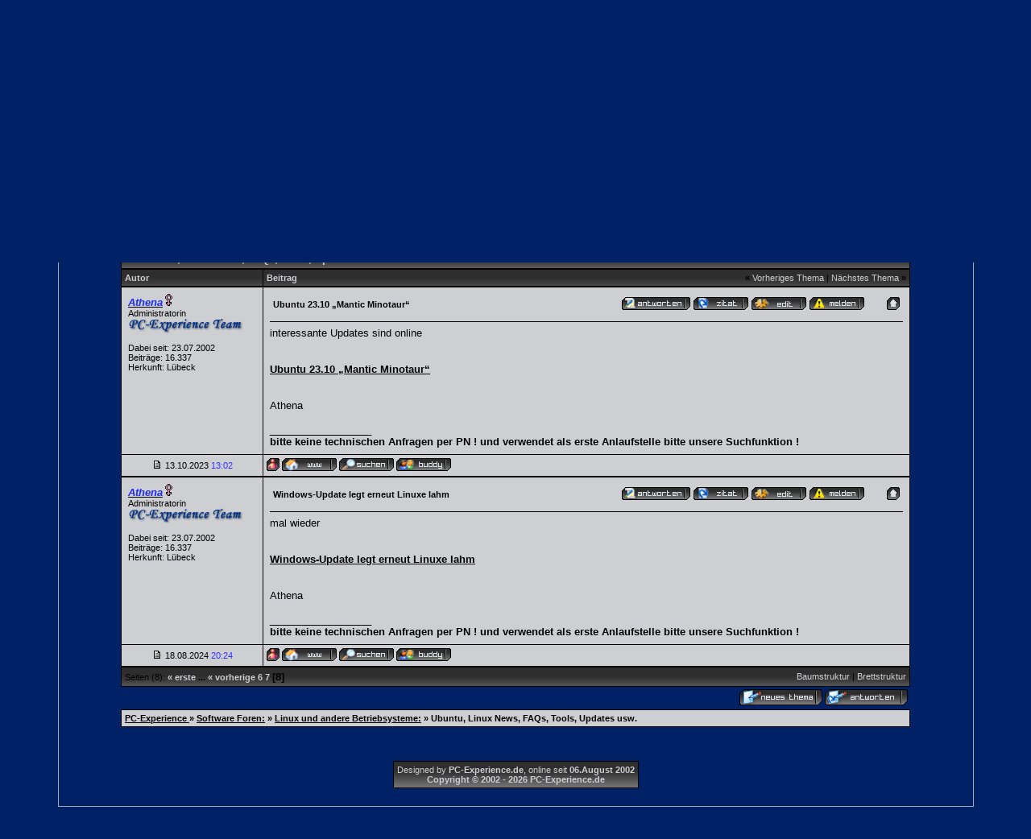

--- FILE ---
content_type: text/html; charset=Windows-1252
request_url: https://www.pc-experience.de/wbb2/thread.php?postid=251886856&sid=b3cf4b3c25a6b616f408d2107bbbd7ac
body_size: 5005
content:
<?xml version="1.0" encoding="Windows-1252 "?>
<!DOCTYPE html PUBLIC "-//W3C//DTD XHTML 1.0 Transitional//EN" "http://www.w3.org/TR/xhtml1/DTD/xhtml1-transitional.dtd">
<html xmlns="http://www.w3.org/1999/xhtml" dir="ltr" lang="de" xml:lang="de">
<head>
<title>PC-Experience   Linux und andere Betriebsysteme: |  Ubuntu, Linux News, FAQs, Tools, Updates usw.</title>
<meta http-equiv="Content-Type" content="text/html; charset=Windows-1252 " />


<h1><title>PC-Experience - IT-Portal für Reviews, Artikel, Windows Tipps und Problemlösungen -</title></h1>
<meta name="Keywords" content="Reviews, Workshops, Windows Tipps, Anleitungen, News, Hardware, Tutorials, Windows Hilfe, Software Hilfe, Tests, Ratgeber" />
<meta name="Description" content="PC-Experience bietet Hardware Reviews, Workshops und Tutorials zu Hard- und Software-Themen, kostenlose technische Problemlösungen, Windows Tipps, Tricks, aktuelle News" />
<meta name="siteinfo" content="robots.txt" />
<meta name="page-type" content="Online Magazin" />
<meta name="robots" content="index, follow" />
<meta name="revisit-after" content="1 days" />
<meta name="audience" content="all" />
<meta name="doc-type" content="public" />
<meta name="classification" content="internet" />
<meta name="distribution" content="global" />
<meta name="Identifier-URL" content="https://www.pc-experience.de/" />
<meta name="copyright" content="PC-Experience" />
<meta name="publisher" content="PC-Experience" />
<meta name="author" content="PC-Experience" />
<meta name="date" content="2002-08-6T18:12:04+0100" />
<meta name="msvalidate.01" content="9E43B7FC360E56F1B151C17017D3C016" />
<meta http-equiv="imagetoolbar" content="false" />
<meta http-equiv="X-UA-Compatible" content="IE=EmulateIE7" /> 
<meta name="application-name" content="PC-Experience" />
<meta name="msapplication-tooltip" content="PC-Experience - das IT-Portal " />
<meta name="msapplication-task"  content="name=Artikel-Archiv;  action-uri=https://www.pc-experience.de/wbb2/Artikelarchiv.php; icon-uri=http://www.pc-experience.de/images/favicon2.ico" />
<meta name="msapplication-task"  content="name=Tutorials;  action-uri=https://www.pc-experience.de/wbb2/Artikel.php; icon-uri=http://www.pc-experience.de/images/favicon2.ico" />
<meta name="msapplication-task"  content="name=Reviews;  action-uri=https://www.pc-experience.de/wbb2/Reviews.php; icon-uri=http://www.pc-experience.de/images/favicon2.ico" />
<meta name="msapplication-task"  content="name=Forum;  action-uri=https://www.pc-experience.de/wbb2/index.php; icon-uri=http://www.pc-experience.de/images/favicon2.ico" />
<meta name="msapplication-starturl" content="https://www.pc-experience.de" />
<meta name="msapplication-window" content="width=1024;height=600" />
<meta name="format-detection" content="telephone=no" />
<meta name="y_key" content="1533fc859f429743" />
<meta http-equiv="content-Type" content="text/html; charset=iso-8859-1" />
<LINK REL="SHORTCUT ICON" HREF="https://www.pc-experience.de/images/favicon.ico" />
<link rel="canonical" href="https://www.pc-experience.de" />
<meta name="viewport" content="width=device-width, initial-scale=1.0" />

<link rel="index" href="index.php?sid=d7425a0cd1414291cd3eec0f3deb1f15" />
<link rel="help" href="misc.php?action=faq&amp;sid=d7425a0cd1414291cd3eec0f3deb1f15" />
<link rel="search" href="search.php?sid=d7425a0cd1414291cd3eec0f3deb1f15" />
<link rel="up" href="javascript:self.scrollTo(0,0);" />
<link rel="copyright" href="http://www.woltlab.de" />


<style type="text/css">
 <!--
body {
 color: #cecfd2;
 background-color: #002166;
 font-family: tahoma,helvetica;
 
}

body a:link, body a:visited, body a:active {
 color: #cecfd2;
 text-decoration: underline;
 
}
body a:hover {
 color: #cecfd2;
 text-decoration: none;
 
}


.logobackground {
 background-image: url(images/Logo_ecke.jpg); 
}



.mainpage {
 background-color: #002166;
}



.tableoutborder {
 background-color: #A3AAB1;
}



.tableinborder {
 background-color: #000000;
}

.threadline {
 color: #000000;
 background-color: #000000;
 height: 1px;
 border: 0;
}


.tabletitle {
 color: #cecfd2;
 background-color: 002166;
 background-image: url(images/cellpic.gif);
}


.tabletitle_fc {
 color: #cecfd2;
}


.inposttable {
 background-color: #cecfd2;
 
}

.tabletitle a:link, .tabletitle a:visited, .tabletitle a:active { 
 color: #cecfd2;
 text-decoration: none;
 
}
.tabletitle a:hover { 
 color: #cecfd2;
 text-decoration: underline;
 
}

.smallfont {
 font-size: 11px;
 font-family: Tahoma,Helvetica;
 color: #000000;
 
}

.normalfont {
 font-size: 13px;
 font-family: Tahoma,Helvetica;
 color: #000000;
 
}

.tablecat {
 color: #cecfd2;
 background-color: #002166;
 background-image: url(images/cellpic06.gif); }
.clsCursor { cursor: hand}
}


.tablecat_fc {
 color: #cecfd2;
}


.tablecat a:link, .tablecat a:visited, .tablecat a:active {
 color: #cecfd2;
 text-decoration: underline;
 
}
.tablecat a:hover { 
 color: #3333ff;
 text-decoration: none;
 
}

.tableb {
 color: #000000;
 background-color: #cecfd2;
 
}


.tableb_fc {
 color: #000000;
}


.tableb a:link, .tableb a:visited, .tableb a:active { 
 color: #000000;
 text-decoration: underline;
 
}
.tableb a:hover { 
 color: #000000;
 text-decoration: none;
 
}

.tablea {
 color: #000000;
 background-color: #cecfd2;
 
}


.tablea_fc {
 color: #000000;
}


.tablea a:link, .tablea a:visited, .tablea a:active {
 color: #000000;
 text-decoration: underline;
 
}
.tablea a:hover { 
 color: #3333ff;
 text-decoration: none;
 
}

.prefix {
 color: #b00e00;
 
 
 
}

.time {
 color: #3333ff;
 
 
 
}

.highlight {
 color: #ff162b;
 font-weight: bold;
 
 
}

select {
 font-size: 12px;
 font-family: tahoma,helvetica;
 color: #000000;
 background-color: #cecfd2;
 
}

textarea {
 font-size: 12px;
 font-family: tahoma,helvetica;
 color: #000000;
 background-color: #cecfd2;
 
}

.input {
 font-size: 12px;
 font-family: tahoma,helvetica;
 color: #000000;
 background-color: #cecfd2;
 border:1px solid #000000;
 border-top-width : 1px;
 border-right-width : 1px;
 border-bottom-width : 1px;
 border-left-width : 1px;
 text-indent : 2px;
}

.publicevent {
 color: #ef0022;
 
}

.privateevent {
 color: blue;
 
}

.hoverMenu {
 display: none;
 position: absolute;
 z-index: 10;
 padding: 5px;
 border: 1px solid #000000;
 color: #000000;
 background-color: #cecfd2;
}
.hoverMenu ul {
 list-style-type: none;
 margin: 0;
 padding: 0;
 
}
.hoverMenu ul li {
 text-align: left;
 padding: 0;
}

.todaycolor {color: #e12400;}



form {
 padding:0px;
 margin:0px;
}

pre {
 padding:0px;
 margin:0px;
}

-->
</style>
	


<link rel="contents" href="board.php?boardid=22&amp;sid=d7425a0cd1414291cd3eec0f3deb1f15" />

<link rel="first" href="thread.php?threadid=35884&amp;threadview=0&amp;hilight=&amp;hilightuser=0&amp;page=1&amp;sid=d7425a0cd1414291cd3eec0f3deb1f15" />
<link rel="last" href="thread.php?threadid=35884&amp;threadview=0&amp;hilight=&amp;hilightuser=0&amp;page=8&amp;sid=d7425a0cd1414291cd3eec0f3deb1f15" />


<link rel="prev" href="thread.php?threadid=35884&amp;threadview=0&amp;hilight=&amp;hilightuser=0&amp;page=7&amp;sid=d7425a0cd1414291cd3eec0f3deb1f15" />



<script type="text/javascript">
<!--
var imageMaxWidth = 1500;
var imageMaxHeight = 1500;
//-->
</script>
<script type="text/javascript" src="js/images.js"></script>
<script type="text/javascript">
<!--
function rating(userid) {
 window.open("misc.php?action=userrating&userid="+userid+"&sid=d7425a0cd1414291cd3eec0f3deb1f15", "moo", "toolbar=no,scrollbars=yes,resizable=yes,width=350,height=205");
}
//-->
</script>
</head>

<body onload="resizeImages();">
<table style="width:90%" cellpadding="4" cellspacing="1" align="center" border="0" class="tableoutborder">
 <tr>
  <td class="mainpage" align="center">
   <table style="width:100%" border="0" cellspacing="0" cellpadding="0">
    <tr> 
     <td class="logobackground" align="center"><a href="index.php?sid=d7425a0cd1414291cd3eec0f3deb1f15"><img src="images/Logo5.jpg" border="0" alt="PC-Experience " title="PC-Experience " /></a></td>
    </tr>
   <tr>
     <td align="center" colspan="3" background="images/top_back_schwarz.gif" height="22" valign="top"><span class="smallfont"><a href="register.php?sid=d7425a0cd1414291cd3eec0f3deb1f15"><img src="images/top_register.gif" border="0" alt="Registrierung" title="Registrierung" /></a><a href="https://www.pc-experience.de/wbb2/thread.php?threadid=15"><img src="images/top_regeln.gif"
 border="0" alt="die Foren-Regeln" title="die Foren-Regeln von PC-Experience" /></a><a href="https://www.pc-experience.de/wbb2/thread.php?threadid=25254"><img src="images/top_faq.gif"
 border="0" alt="die 2016 überarbeiteten FAQs für unser CMS und das Forum" title="die Webseiten und Foren-FAQs ab 2016" /></a><a href="https://www.pc-experience.de/wbb2/thread.php?threadid=2239"><img src="images/top_impressum.gif"
 border="0" alt="Impressum und Datenschutz" title="das Impressum und der Datenschutz" /></a><a href="search.php?sid=d7425a0cd1414291cd3eec0f3deb1f15"><img src="images/top_search.gif" border="0" alt="Suche" title="Suche" /></a><a href="https://www.pc-experience.de/wbb2/calendar.php?sid="><img src="images/top_calender.gif" border="0" alt="Kalender" title="zu unserem Kalender" /></a><a href="https://www.pc-experience.de/wbb2/memberslist.php?sid="><img src="images/top_members.gif" border="0" alt="Mitgliederliste" title="die Mitgliederliste" /></a><a href="https://www.pc-experience.de/wbb2/Artikelarchiv.php"><img src="images/top-archiv.gif"
 border="0" alt="zu unseren Artikeln" title="zu unseren Hardware-Reviews und Software-Artikeln" /></a><a href="https://www.pc-experience.de/wbb2/Artikel.php"><img src="images/top_tutorials.gif"
 border="0" alt="Tutorials" title="die Tutorials, Ratgeber und Workshops von PC-Experience" /></a></a></a><a href="https://www.pc-experience.de"><img src="images/top_home.gif"
 border="0" alt="Zur Startseite" title="Zur neuen Homepage von PC-Experience" /></a><a href="index.php?sid=d7425a0cd1414291cd3eec0f3deb1f15"><img src="images/top_forum.gif" border="0" alt="zur Forenübersicht" title="zur Foren-Übersicht" alt="Zur Startseite" title="Zur Startseite" /></a></span></td>
    </tr>     
   </table><br />



<br />

 <table cellpadding="4" cellspacing="1" border="0" style="width:87%" class="tableinborder">
 <tr>
  <td class="tablea"><table cellpadding="0" cellspacing="0" border="0" style="width:100%">
   <tr class="tablea_fc">
    <td align="left"><span class="smallfont"><b><a href="index.php?sid=d7425a0cd1414291cd3eec0f3deb1f15">PC-Experience </a> &raquo; <a href="board.php?boardid=17&amp;sid=d7425a0cd1414291cd3eec0f3deb1f15">Software Foren:</a> &raquo; <a href="board.php?boardid=22&amp;sid=d7425a0cd1414291cd3eec0f3deb1f15">Linux und andere Betriebsysteme:</a> &raquo; </b><b>Ubuntu, Linux News, FAQs, Tools, Updates usw.</b></span></td>
    <td align="right"><span class="smallfont"><b>&raquo; Hallo Gast [<a href="login.php?sid=d7425a0cd1414291cd3eec0f3deb1f15">Anmelden</a>|<a href="register.php?sid=d7425a0cd1414291cd3eec0f3deb1f15">Registrieren</a>]</b></span></td>
   </tr>
  </table></td>
 </tr>
 <tr>
  <td class="tabletitle"><table cellpadding="0" cellspacing="0" border="0" style="width:100%">
   <tr class="tabletitle_fc">
    <td align="left"><span class="smallfont"><a href="thread.php?goto=lastpost&amp;threadid=35884&amp;sid=d7425a0cd1414291cd3eec0f3deb1f15">Letzter Beitrag</a> | <a href="thread.php?goto=firstnew_thread&amp;threadid=35884&amp;sid=d7425a0cd1414291cd3eec0f3deb1f15">Erster ungelesener Beitrag</a></span></td>
    <td align="right" valign="top"><span class="smallfont"><a href="print.php?threadid=35884&amp;page=8&amp;sid=d7425a0cd1414291cd3eec0f3deb1f15">Druckvorschau</a> | <a href="formmail.php?threadid=35884&amp;sid=d7425a0cd1414291cd3eec0f3deb1f15">An Freund senden</a> | <a href="usercp.php?action=addsubscription&amp;threadid=35884&amp;sid=d7425a0cd1414291cd3eec0f3deb1f15">Thema zu Favoriten hinzuf&uuml;gen</a></span></td>
   </tr>
  </table></td>
 </tr>
</table>
<table style="width:87%">
 <tr>
  <td align="left" valign="bottom"><span class="smallfont">Seiten (8): <b><a href="thread.php?threadid=35884&amp;threadview=0&amp;hilight=&amp;hilightuser=0&amp;sid=d7425a0cd1414291cd3eec0f3deb1f15&amp;page=1">&laquo; erste</a> ...</b> <b><a href="thread.php?threadid=35884&amp;threadview=0&amp;hilight=&amp;hilightuser=0&amp;sid=d7425a0cd1414291cd3eec0f3deb1f15&amp;page=7">&laquo; vorherige</a></b> <b><a href="thread.php?threadid=35884&amp;threadview=0&amp;hilight=&amp;hilightuser=0&amp;sid=d7425a0cd1414291cd3eec0f3deb1f15&amp;page=6">6</a></b> <b><a href="thread.php?threadid=35884&amp;threadview=0&amp;hilight=&amp;hilightuser=0&amp;sid=d7425a0cd1414291cd3eec0f3deb1f15&amp;page=7">7</a></b> <span class="normalfont"><b>[8]</b></span> </span></td>
  <td align="right" valign="bottom"><span class="smallfont"><a href="newthread.php?boardid=22&amp;sid=d7425a0cd1414291cd3eec0f3deb1f15"><img src="images/newthread.gif" border="0" alt="Neues Thema erstellen" title="Neues Thema erstellen" /></a> <a href="addreply.php?threadid=35884&amp;sid=d7425a0cd1414291cd3eec0f3deb1f15"><img src="images/reply.gif" border="0" alt="Antwort erstellen" title="Antwort erstellen" /></a></span></td>
 </tr>
</table>

<table cellpadding="0" cellspacing="0" border="0" style="width:87%" align="center">
 <tr>
  <td><table cellpadding="4" cellspacing="1" border="0" class="tableinborder" style="width:100%">
   <tr>
    <td class="tablecat" align="left"><span class="normalfont"><font color="#cecfd2"><a href="javascript:self.scrollTo(0,50000);"><img src="images/asc.gif" border="0" alt="Zum Ende der Seite springen" title="Zum Ende der Seite springen" /></a> <b>Ubuntu, Linux News, FAQs, Tools, Updates usw. </b></span></td>
   </tr>
   
   
   	</table>
   
   
   
   <table cellpadding="4" cellspacing="1" border="0" class="tableinborder" style="width:100%">
   <tr>
    <td class="tabletitle" align="left" style="width:167px" nowrap="nowrap"><span class="smallfont"><font color="#cecfd2"><b>Autor</b></span></td>
    <td class="tabletitle"><table cellpadding="0" cellspacing="0" border="0" style="width:100%">
     <tr class="tabletitle_fc">
      <td align="left"><span class="smallfont"><font color="#cecfd2"><b>Beitrag</b></span></td>
      <td align="right"><span class="smallfont"><b>&laquo;</b> <a href="thread.php?goto=nextoldest&amp;threadid=35884&amp;sid=d7425a0cd1414291cd3eec0f3deb1f15">Vorheriges Thema</a> | <a href="thread.php?goto=nextnewest&amp;threadid=35884&amp;sid=d7425a0cd1414291cd3eec0f3deb1f15">N&auml;chstes Thema</a> <b>&raquo;</b></span></td>
     </tr>
    </table></td>
   </tr>
  </table>
  <table cellpadding="0" cellspacing="0" border="0" style="width:100%"><tr><td width="100%"><table cellpadding="4" cellspacing="1" border="0" style="width:100%" class="tableinborder">
 <tr align="left">	
  <td class="tablea" valign="top"><a name="post251886856" id="post251886856"></a>
   <table style="width:100%" cellpadding="4" cellspacing="0" border="0" class="tablea_fc">
    <tr>
     <td style="width:100%" class="smallfont"><span class="normalfont"><b><a href="profile.php?userid=2&amp;sid=d7425a0cd1414291cd3eec0f3deb1f15"><span style="color:#1B2AFE"><b><i>Athena</i></b></span></a></b></span> 
     <img src="images/female.gif" border="0" alt="Athena ist weiblich" title="Athena ist weiblich" /><br />
      Administratorin
        <br /><img src="images/Schrift02a.gif" border="0" alt="" title="" />
        <br /><br />
	Dabei seit: 23.07.2002<br />
	Beitr&auml;ge: 16.337<br />
	Herkunft: Lübeck<br />
	
	
	
	 
     <br /><img src="images/spacer.gif" width="159" height="1" border="0" alt="" title="" /></td>
    </tr>
   </table>
  </td>
  <td class="tablea" valign="top" style="width:100%">
   <table style="width:100%" cellpadding="4" cellspacing="0" border="0" class="tablea_fc">
    <tr>
     <td style="width:100%" class="normalfont" align="left">
      <table style="width:100%" cellpadding="4" cellspacing="0" border="0" class="tablea_fc">
       <tr>
        <td><span class="smallfont"> <b>Ubuntu 23.10 „Mantic Minotaur“</b></span></td>
        <td align="right" nowrap="nowrap"><a href="addreply.php?postid=251886856&amp;sid=d7425a0cd1414291cd3eec0f3deb1f15"><img src="images/replypost.gif" border="0" alt="Auf diesen Beitrag antworten" title="Auf diesen Beitrag antworten" /></a> <a href="addreply.php?action=quote&amp;postid=251886856&amp;sid=d7425a0cd1414291cd3eec0f3deb1f15"><img src="images/quote.gif" border="0" alt="Zitatantwort auf diesen Beitrag erstellen" title="Zitatantwort auf diesen Beitrag erstellen" /></a> <a href="editpost.php?postid=251886856&amp;sid=d7425a0cd1414291cd3eec0f3deb1f15"><img src="images/editpost.gif" border="0" alt="Diesen Beitrag editieren/l&ouml;schen" title="Diesen Beitrag editieren/l&ouml;schen" /></a> <a href="report.php?postid=251886856&amp;sid=d7425a0cd1414291cd3eec0f3deb1f15"><img src="images/report.gif" border="0" alt="Diesen Beitrag einem Moderator melden" title="Diesen Beitrag einem Moderator melden" /></a> &nbsp;&nbsp;&nbsp;&nbsp;&nbsp;&nbsp;<a href="javascript:self.scrollTo(0,0);"><img src="images/goup.gif" border="0" alt="Zum Anfang der Seite springen" title="Zum Anfang der Seite springen" /></a></td>
       </tr>
      </table><hr size="1" class="threadline" />
      interessante Updates sind online<br />
<br />
<br />
<b><a href="https://discourse.ubuntu.com/t/mantic-minotaur-release-notes/35534" target="_blank">Ubuntu 23.10 „Mantic Minotaur“</a>
</b><br />
<br />
<br />
Athena
      
      <br /><br />__________________<br /><b>bitte keine technischen Anfragen per PN ! und verwendet als erste Anlaufstelle bitte unsere Suchfunktion !</b><br />
      
      
     </td>
    </tr>
   </table>
  </td>
 </tr>
 <tr>
  <td class="tablea" align="center" nowrap="nowrap"><span class="smallfont">
   <a href="thread.php?postid=251886856#post251886856"><img src="images/posticon.gif" border="0" alt="" title="" /></a>  
   13.10.2023 <span class="time">13:02</span></span></td>
  <td class="tablea" align="left" style="width:100%" valign="middle"><span class="smallfont">
   
     
       <img src="images/user_offline.gif" border="0" alt="Athena ist offline" title="Athena ist offline" />
      
     
     
       
      
     
     <a href="https://www.pc-experience.de" target="_blank"><img src="images/www.gif" border="0" alt="Homepage von Athena" title="Homepage von Athena" /></a>
   
     <a href="search.php?action=user&amp;userid=2&amp;sid=d7425a0cd1414291cd3eec0f3deb1f15"><img src="images/search.gif" border="0" alt="Beitr&auml;ge von Athena suchen" title="Beitr&auml;ge von Athena suchen" /></a>
  
     <a href="usercp.php?action=buddy&amp;add=2&amp;sid=d7425a0cd1414291cd3eec0f3deb1f15"><img src="images/homie.gif" border="0" alt="Nehmen Sie Athena in Ihre Freundesliste auf" title="Nehmen Sie Athena in Ihre Freundesliste auf" /></a>
    
     
     
     
     
     
     
     
     
     
     
     
  </span></td>
 </tr>
</table></td></tr></table><table cellpadding="0" cellspacing="0" border="0" style="width:100%"><tr><td width="100%"><table cellpadding="4" cellspacing="1" border="0" style="width:100%" class="tableinborder">
 <tr align="left">	
  <td class="tableb" valign="top"><a name="post251886942" id="post251886942"></a>
   <table style="width:100%" cellpadding="4" cellspacing="0" border="0" class="tableb_fc">
    <tr>
     <td style="width:100%" class="smallfont"><span class="normalfont"><b><a href="profile.php?userid=2&amp;sid=d7425a0cd1414291cd3eec0f3deb1f15"><span style="color:#1B2AFE"><b><i>Athena</i></b></span></a></b></span> 
     <img src="images/female.gif" border="0" alt="Athena ist weiblich" title="Athena ist weiblich" /><br />
      Administratorin
        <br /><img src="images/Schrift02a.gif" border="0" alt="" title="" />
        <br /><br />
	Dabei seit: 23.07.2002<br />
	Beitr&auml;ge: 16.337<br />
	Herkunft: Lübeck<br />
	
	
	
	 
     <br /><img src="images/spacer.gif" width="159" height="1" border="0" alt="" title="" /></td>
    </tr>
   </table>
  </td>
  <td class="tableb" valign="top" style="width:100%">
   <table style="width:100%" cellpadding="4" cellspacing="0" border="0" class="tableb_fc">
    <tr>
     <td style="width:100%" class="normalfont" align="left">
      <table style="width:100%" cellpadding="4" cellspacing="0" border="0" class="tableb_fc">
       <tr>
        <td><span class="smallfont"> <b>Windows-Update legt erneut Linuxe lahm</b></span></td>
        <td align="right" nowrap="nowrap"><a href="addreply.php?postid=251886942&amp;sid=d7425a0cd1414291cd3eec0f3deb1f15"><img src="images/replypost.gif" border="0" alt="Auf diesen Beitrag antworten" title="Auf diesen Beitrag antworten" /></a> <a href="addreply.php?action=quote&amp;postid=251886942&amp;sid=d7425a0cd1414291cd3eec0f3deb1f15"><img src="images/quote.gif" border="0" alt="Zitatantwort auf diesen Beitrag erstellen" title="Zitatantwort auf diesen Beitrag erstellen" /></a> <a href="editpost.php?postid=251886942&amp;sid=d7425a0cd1414291cd3eec0f3deb1f15"><img src="images/editpost.gif" border="0" alt="Diesen Beitrag editieren/l&ouml;schen" title="Diesen Beitrag editieren/l&ouml;schen" /></a> <a href="report.php?postid=251886942&amp;sid=d7425a0cd1414291cd3eec0f3deb1f15"><img src="images/report.gif" border="0" alt="Diesen Beitrag einem Moderator melden" title="Diesen Beitrag einem Moderator melden" /></a> &nbsp;&nbsp;&nbsp;&nbsp;&nbsp;&nbsp;<a href="javascript:self.scrollTo(0,0);"><img src="images/goup.gif" border="0" alt="Zum Anfang der Seite springen" title="Zum Anfang der Seite springen" /></a></td>
       </tr>
      </table><hr size="1" class="threadline" />
      mal wieder<br />
<br />
<br />
<b><a href="https://www.heise.de/news/Windows-Update-legt-erneut-Linuxe-lahm-9838170.html" target="_blank">Windows-Update legt erneut Linuxe lahm</a>
</b><br />
<br />
<br />
Athena
      
      <br /><br />__________________<br /><b>bitte keine technischen Anfragen per PN ! und verwendet als erste Anlaufstelle bitte unsere Suchfunktion !</b><br />
      
      
     </td>
    </tr>
   </table>
  </td>
 </tr>
 <tr>
  <td class="tableb" align="center" nowrap="nowrap"><span class="smallfont">
   <a href="thread.php?postid=251886942#post251886942"><img src="images/posticon.gif" border="0" alt="" title="" /></a>  
   18.08.2024 <span class="time">20:24</span></span></td>
  <td class="tableb" align="left" style="width:100%" valign="middle"><span class="smallfont">
   
     
       <img src="images/user_offline.gif" border="0" alt="Athena ist offline" title="Athena ist offline" />
      
     
     
       
      
     
     <a href="https://www.pc-experience.de" target="_blank"><img src="images/www.gif" border="0" alt="Homepage von Athena" title="Homepage von Athena" /></a>
   
     <a href="search.php?action=user&amp;userid=2&amp;sid=d7425a0cd1414291cd3eec0f3deb1f15"><img src="images/search.gif" border="0" alt="Beitr&auml;ge von Athena suchen" title="Beitr&auml;ge von Athena suchen" /></a>
  
     <a href="usercp.php?action=buddy&amp;add=2&amp;sid=d7425a0cd1414291cd3eec0f3deb1f15"><img src="images/homie.gif" border="0" alt="Nehmen Sie Athena in Ihre Freundesliste auf" title="Nehmen Sie Athena in Ihre Freundesliste auf" /></a>
    
     
     
     
     
     
     
     
     
     
     
     
  </span></td>
 </tr>
</table></td></tr></table>
  <table cellpadding="4" cellspacing="1" border="0" class="tableinborder" style="width:100%">
   <tr>
    <td class="tabletitle" colspan="2">
     <table cellpadding="0" cellspacing="0" border="0" style="width:100%">
      <tr class="tabletitle_fc">
       <td align="left"><span class="smallfont">Seiten (8): <b><a href="thread.php?threadid=35884&amp;threadview=0&amp;hilight=&amp;hilightuser=0&amp;sid=d7425a0cd1414291cd3eec0f3deb1f15&amp;page=1">&laquo; erste</a> ...</b> <b><a href="thread.php?threadid=35884&amp;threadview=0&amp;hilight=&amp;hilightuser=0&amp;sid=d7425a0cd1414291cd3eec0f3deb1f15&amp;page=7">&laquo; vorherige</a></b> <b><a href="thread.php?threadid=35884&amp;threadview=0&amp;hilight=&amp;hilightuser=0&amp;sid=d7425a0cd1414291cd3eec0f3deb1f15&amp;page=6">6</a></b> <b><a href="thread.php?threadid=35884&amp;threadview=0&amp;hilight=&amp;hilightuser=0&amp;sid=d7425a0cd1414291cd3eec0f3deb1f15&amp;page=7">7</a></b> <span class="normalfont"><b>[8]</b></span> </span></td>
       <td align="right"><span class="smallfont"><a href="thread.php?threadid=35884&amp;threadview=1&amp;hilight=&amp;hilightuser=0&amp;sid=d7425a0cd1414291cd3eec0f3deb1f15">Baumstruktur</a> | <a href="thread.php?threadid=35884&amp;threadview=0&amp;hilight=&amp;hilightuser=0&amp;sid=d7425a0cd1414291cd3eec0f3deb1f15">Brettstruktur</a></span></td>
      </tr>
     </table>
    </td>
   </tr>
  </table></td>
 </tr>
</table>
<table style="width:87%">
 <tr>
  <td align="left" valign="top"></td>
  <td align="right" valign="top"><span class="smallfont"><a href="newthread.php?boardid=22&amp;sid=d7425a0cd1414291cd3eec0f3deb1f15"><img src="images/newthread.gif" border="0" alt="Neues Thema erstellen" title="Neues Thema erstellen" /></a> <a href="addreply.php?threadid=35884&amp;sid=d7425a0cd1414291cd3eec0f3deb1f15"><img src="images/reply.gif" border="0" alt="Antwort erstellen" title="Antwort erstellen" /></a></span></td>
 </tr>
</table>


 <table cellpadding="4" cellspacing="1" border="0" style="width:87%" class="tableinborder">
 <tr>
  <td class="tablea" align="left"><span class="smallfont"><b><a href="index.php?sid=d7425a0cd1414291cd3eec0f3deb1f15">PC-Experience </a> &raquo; <a href="board.php?boardid=17&amp;sid=d7425a0cd1414291cd3eec0f3deb1f15">Software Foren:</a> &raquo; <a href="board.php?boardid=22&amp;sid=d7425a0cd1414291cd3eec0f3deb1f15">Linux und andere Betriebsysteme:</a> &raquo; </b><b>Ubuntu, Linux News, FAQs, Tools, Updates usw.</b></span></td>
 </tr>
</table>

<table style="width:87%">
 <tr>
  <td align="right">
   
     
    
  </td>
 </tr>
</table>
<br />


		
	

<table cellpadding="4" cellspacing="1" border="0" class="tableinborder" align="center">
 <tr>
<br>
<td class="tabletitle"><span class="smallfont"><font color="#cecfd2"><center>Designed by <b>PC-Experience.de</b>, online seit <b>06.August 2002 <br>Copyright © 2002 - 2026 PC-Experience.de</a></b></font></td>
 </tr>
</b></span></td>
 </tr>
</table><br />
</td>
</tr>
</table>
<br>




<br>


</body>
</html>